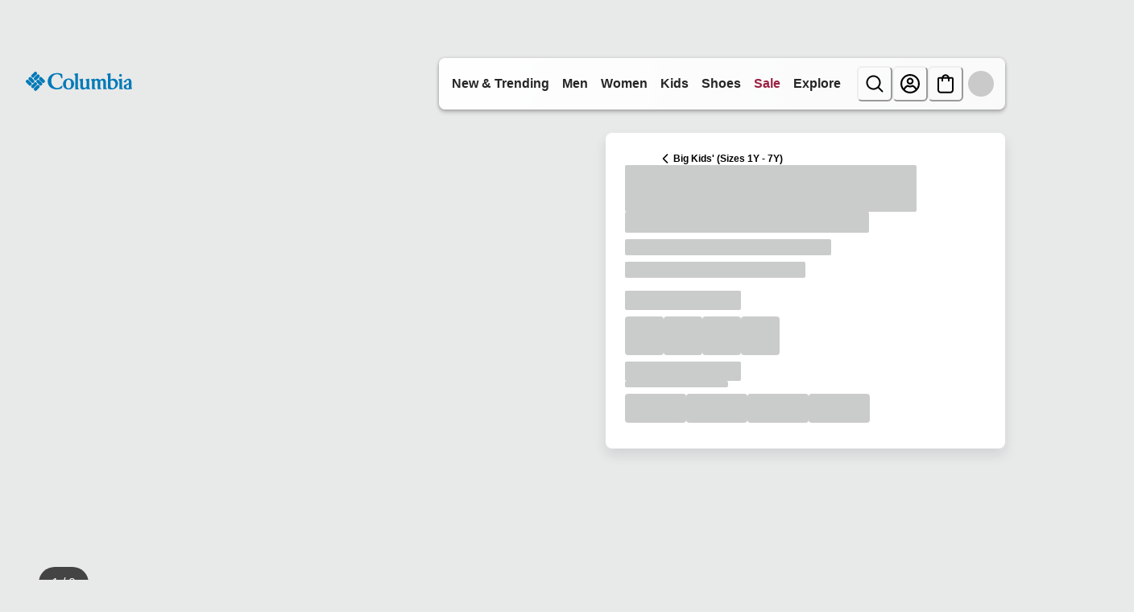

--- FILE ---
content_type: application/x-javascript; charset=utf-8
request_url: https://d.monetate.net/trk/4/s/a-ab240497/p/columbiasportswear.ca/1047558644-0?mr=t1767794690&mi=%272.2028372929.1768967037508%27&cs=!t&e=!(viewPage,gt)&pt=unknown&r=%27%27&sw=1280&sh=720&sc=24&j=!f&u=%27https://www.columbiasportswear.ca/en/p/big-kids-techsun-vent-sandal-1594631.html%3Fcolor%3D010%27&fl=!f&hvc=!t&eoq=!t
body_size: 447
content:
monetate.r4("1047558644-0",[{"args":[1768967037.759497],"op":"sst"},{"args":[],"actionId":5537903,"op":"nop"},{"args":[[{"split":"Experiment","reports":[5194,4900],"id":1991608,"key":"Data-Collection-Browsing-Footwear_1991608","variant_id":2499076}]],"op":"sr2"},{"eventId":105636,"args":["#cq_recomm_slot-c0283d33c26f90eff174ae6a80"],"op":"trackClick"},{"eventId":105637,"args":["#main > div.product-detail.product-wrapper > div.container:eq(0) > div.row.js-pdp-sticky-row > div.col-12.col-lg-5 > div.product__col--content.js-product-content > div.add-to-cart__container > div.product__add-to-cart__wishlist > div.product__add-to-cart.cart-and-ipay > button.btn.btn-block.add-to-cart.btn-add-to-cart"],"op":"trackClick"},{"eventId":105895,"args":["#wrapper_dn4vh0"],"op":"trackClick"},{"eventId":145740,"args":[".textsignup-closer"],"op":"trackClick"}]);